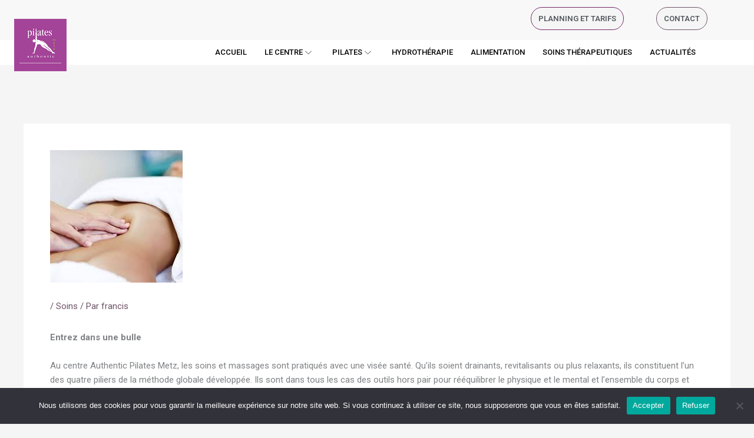

--- FILE ---
content_type: text/css
request_url: https://pilatesmetz.fr/wp-content/uploads/elementor/css/post-32.css?ver=1763727393
body_size: 2133
content:
.elementor-32 .elementor-element.elementor-element-198e2489:not(.elementor-motion-effects-element-type-background), .elementor-32 .elementor-element.elementor-element-198e2489 > .elementor-motion-effects-container > .elementor-motion-effects-layer{background-color:var( --e-global-color-astglobalcolor5 );}.elementor-32 .elementor-element.elementor-element-198e2489{border-style:solid;border-color:var( --e-global-color-secondary );transition:background 0.3s, border 0.3s, border-radius 0.3s, box-shadow 0.3s;}.elementor-32 .elementor-element.elementor-element-198e2489 > .elementor-background-overlay{transition:background 0.3s, border-radius 0.3s, opacity 0.3s;}.elementor-32 .elementor-element.elementor-element-79dc7a36 .elementskit-menu-container{height:80px;border-radius:0px 0px 0px 0px;}.elementor-32 .elementor-element.elementor-element-79dc7a36 .elementskit-navbar-nav > li > a{color:#000000;padding:0px 15px 0px 15px;}.elementor-32 .elementor-element.elementor-element-79dc7a36 .elementskit-navbar-nav > li > a:hover{color:#707070;}.elementor-32 .elementor-element.elementor-element-79dc7a36 .elementskit-navbar-nav > li > a:focus{color:#707070;}.elementor-32 .elementor-element.elementor-element-79dc7a36 .elementskit-navbar-nav > li > a:active{color:#707070;}.elementor-32 .elementor-element.elementor-element-79dc7a36 .elementskit-navbar-nav > li:hover > a{color:#707070;}.elementor-32 .elementor-element.elementor-element-79dc7a36 .elementskit-navbar-nav > li:hover > a .elementskit-submenu-indicator{color:#707070;}.elementor-32 .elementor-element.elementor-element-79dc7a36 .elementskit-navbar-nav > li > a:hover .elementskit-submenu-indicator{color:#707070;}.elementor-32 .elementor-element.elementor-element-79dc7a36 .elementskit-navbar-nav > li > a:focus .elementskit-submenu-indicator{color:#707070;}.elementor-32 .elementor-element.elementor-element-79dc7a36 .elementskit-navbar-nav > li > a:active .elementskit-submenu-indicator{color:#707070;}.elementor-32 .elementor-element.elementor-element-79dc7a36 .elementskit-navbar-nav > li.current-menu-item > a{color:#707070;}.elementor-32 .elementor-element.elementor-element-79dc7a36 .elementskit-navbar-nav > li.current-menu-ancestor > a{color:#707070;}.elementor-32 .elementor-element.elementor-element-79dc7a36 .elementskit-navbar-nav > li.current-menu-ancestor > a .elementskit-submenu-indicator{color:#707070;}.elementor-32 .elementor-element.elementor-element-79dc7a36 .elementskit-navbar-nav > li > a .elementskit-submenu-indicator{color:#101010;fill:#101010;}.elementor-32 .elementor-element.elementor-element-79dc7a36 .elementskit-navbar-nav > li > a .ekit-submenu-indicator-icon{color:#101010;fill:#101010;}.elementor-32 .elementor-element.elementor-element-79dc7a36 .elementskit-navbar-nav .elementskit-submenu-panel > li > a{padding:15px 15px 15px 15px;color:#000000;border-style:none;}.elementor-32 .elementor-element.elementor-element-79dc7a36 .elementskit-navbar-nav .elementskit-submenu-panel > li > a:hover{color:#707070;}.elementor-32 .elementor-element.elementor-element-79dc7a36 .elementskit-navbar-nav .elementskit-submenu-panel > li > a:focus{color:#707070;}.elementor-32 .elementor-element.elementor-element-79dc7a36 .elementskit-navbar-nav .elementskit-submenu-panel > li > a:active{color:#707070;}.elementor-32 .elementor-element.elementor-element-79dc7a36 .elementskit-navbar-nav .elementskit-submenu-panel > li:hover > a{color:#707070;}.elementor-32 .elementor-element.elementor-element-79dc7a36 .elementskit-navbar-nav .elementskit-submenu-panel > li.current-menu-item > a{color:#707070 !important;}.elementor-32 .elementor-element.elementor-element-79dc7a36 .elementskit-navbar-nav .elementskit-submenu-panel > li:last-child > a{border-style:none;}.elementor-32 .elementor-element.elementor-element-79dc7a36 .elementskit-submenu-panel{padding:15px 0px 15px 0px;}.elementor-32 .elementor-element.elementor-element-79dc7a36 .elementskit-navbar-nav .elementskit-submenu-panel{border-radius:0px 0px 0px 0px;min-width:220px;}.elementor-32 .elementor-element.elementor-element-79dc7a36 .elementskit-menu-hamburger{float:right;border-style:solid;border-color:var( --e-global-color-text );}.elementor-32 .elementor-element.elementor-element-79dc7a36 .elementskit-menu-hamburger .elementskit-menu-hamburger-icon{background-color:var( --e-global-color-text );}.elementor-32 .elementor-element.elementor-element-79dc7a36 .elementskit-menu-hamburger > .ekit-menu-icon{color:var( --e-global-color-text );}.elementor-32 .elementor-element.elementor-element-79dc7a36 .elementskit-menu-hamburger:hover .elementskit-menu-hamburger-icon{background-color:rgba(0, 0, 0, 0.5);}.elementor-32 .elementor-element.elementor-element-79dc7a36 .elementskit-menu-hamburger:hover > .ekit-menu-icon{color:rgba(0, 0, 0, 0.5);}.elementor-32 .elementor-element.elementor-element-79dc7a36 .elementskit-menu-close{color:var( --e-global-color-text );}.elementor-32 .elementor-element.elementor-element-79dc7a36 .elementskit-menu-close:hover{color:rgba(0, 0, 0, 0.5);}.elementor-32 .elementor-element.elementor-element-68b85ba2 .elementor-icon-list-icon i{color:var( --e-global-color-secondary );}.elementor-32 .elementor-element.elementor-element-68b85ba2 .elementor-icon-list-icon svg{fill:var( --e-global-color-secondary );}.elementor-32 .elementor-element.elementor-element-68b85ba2{--e-icon-list-icon-size:14px;}.elementor-32 .elementor-element.elementor-element-68b85ba2 .elementor-icon-list-text{color:var( --e-global-color-secondary );}.elementor-32 .elementor-element.elementor-element-170ae530 > .elementor-container{max-width:1232px;}.elementor-32 .elementor-element.elementor-element-170ae530:not(.elementor-motion-effects-element-type-background), .elementor-32 .elementor-element.elementor-element-170ae530 > .elementor-motion-effects-container > .elementor-motion-effects-layer{background-image:url("https://pilatesmetz.fr/wp-content/uploads/2022/12/Sans-titre_.png");background-size:contain;}.elementor-32 .elementor-element.elementor-element-170ae530 > .elementor-background-overlay{opacity:0.5;transition:background 0.3s, border-radius 0.3s, opacity 0.3s;}.elementor-32 .elementor-element.elementor-element-170ae530{transition:background 0.3s, border 0.3s, border-radius 0.3s, box-shadow 0.3s;margin-top:0px;margin-bottom:0px;padding:0px 0px 0px 0px;}.elementor-32 .elementor-element.elementor-element-170ae530.jet-sticky-section-sticky--stuck{z-index:1180;}.elementor-32 .elementor-element.elementor-element-170ae530.jet-sticky-section-sticky--stuck.jet-sticky-transition-in, .elementor-32 .elementor-element.elementor-element-170ae530.jet-sticky-section-sticky--stuck.jet-sticky-transition-out{transition:margin 0s, padding 0s, background 0s, box-shadow 0s;}.elementor-32 .elementor-element.elementor-element-4bfbf932 > .elementor-element-populated{margin:0px 0px -25px 0px;--e-column-margin-right:0px;--e-column-margin-left:0px;padding:0px 0px 0px 0px;}.elementor-32 .elementor-element.elementor-element-b72dad7{text-align:left;z-index:1;}.elementor-32 .elementor-element.elementor-element-b72dad7 img{width:55%;}.elementor-32 .elementor-element.elementor-element-b72dad7 > .elementor-widget-container{margin:0px 0px 0px 0px;padding:0px 0px 0px 0px;--e-transform-translateY:10px;--e-transform-scale:1;}.elementor-32 .elementor-element.elementor-element-7f9c5d47 > .elementor-element-populated{margin:0px 0px 0px 0px;--e-column-margin-right:0px;--e-column-margin-left:0px;padding:0px 0px 0px 0px;}.elementor-32 .elementor-element.elementor-element-384c6f05{margin-top:0px;margin-bottom:0px;padding:0px 0px 0px 0px;}.elementor-32 .elementor-element.elementor-element-145c7ab5 > .elementor-element-populated{margin:12px 0px 0px 0px;--e-column-margin-right:0px;--e-column-margin-left:0px;padding:0px 0px 0px 0px;}.elementor-32 .elementor-element.elementor-element-317b833c .elementor-button{font-family:"Roboto", Sans-serif;font-size:13px;font-weight:600;fill:var( --e-global-color-secondary );color:var( --e-global-color-secondary );background-color:var( --e-global-color-astglobalcolor4 );border-style:solid;border-width:1px 1px 1px 1px;border-color:#73286A;border-radius:25px 25px 25px 25px;padding:12px 12px 12px 12px;}.elementor-32 .elementor-element.elementor-element-317b833c .elementor-button:hover, .elementor-32 .elementor-element.elementor-element-317b833c .elementor-button:focus{color:var( --e-global-color-secondary );}.elementor-32 .elementor-element.elementor-element-317b833c .elementor-button:hover svg, .elementor-32 .elementor-element.elementor-element-317b833c .elementor-button:focus svg{fill:var( --e-global-color-secondary );}.elementor-32 .elementor-element.elementor-element-252b1fdd > .elementor-element-populated{margin:12px 0px 0px 0px;--e-column-margin-right:0px;--e-column-margin-left:0px;padding:0px 0px 0px 0px;}.elementor-32 .elementor-element.elementor-element-5a9fdb46 .elementor-button{font-family:"Roboto", Sans-serif;font-size:13px;font-weight:600;fill:#54595F;color:#54595F;background-color:var( --e-global-color-astglobalcolor4 );border-style:solid;border-width:1px 1px 1px 1px;border-color:#6F5568;border-radius:25px 25px 25px 25px;padding:12px 12px 12px 12px;}.elementor-32 .elementor-element.elementor-element-5a9fdb46 .elementor-button:hover, .elementor-32 .elementor-element.elementor-element-5a9fdb46 .elementor-button:focus{color:var( --e-global-color-secondary );}.elementor-32 .elementor-element.elementor-element-5a9fdb46 .elementor-button:hover svg, .elementor-32 .elementor-element.elementor-element-5a9fdb46 .elementor-button:focus svg{fill:var( --e-global-color-secondary );}.elementor-32 .elementor-element.elementor-element-596aded6{margin-top:0px;margin-bottom:0px;padding:0px 0px 0px 0px;}.elementor-32 .elementor-element.elementor-element-468e4e1c > .elementor-element-populated{margin:14px 0px 6px 0px;--e-column-margin-right:0px;--e-column-margin-left:0px;padding:0px 0px 0px 0px;}.elementor-32 .elementor-element.elementor-element-6a13f8d1 .elementskit-menu-container{height:40px;border-radius:0px 0px 0px 0px;}.elementor-32 .elementor-element.elementor-element-6a13f8d1 .elementskit-navbar-nav > li > a{font-family:"Roboto", Sans-serif;font-size:13px;color:#000000;border-style:none;border-radius:0px 0px 0px 0px;padding:0px 0px 0px 0px;}.elementor-32 .elementor-element.elementor-element-6a13f8d1 .elementskit-navbar-nav > li:hover > a{border-style:solid;border-width:0px 0px 1px 0px;}.elementor-32 .elementor-element.elementor-element-6a13f8d1 .elementskit-navbar-nav > li.current-menu-item > a{border-style:solid;border-width:0px 0px 1px 0px;}.elementor-32 .elementor-element.elementor-element-6a13f8d1 .elementskit-navbar-nav > li{margin:12px 15px 10px 15px;}.elementor-32 .elementor-element.elementor-element-6a13f8d1 .elementskit-navbar-nav > li > a .elementskit-submenu-indicator{color:var( --e-global-color-text );fill:var( --e-global-color-text );}.elementor-32 .elementor-element.elementor-element-6a13f8d1 .elementskit-navbar-nav > li > a .ekit-submenu-indicator-icon{color:var( --e-global-color-text );fill:var( --e-global-color-text );}.elementor-32 .elementor-element.elementor-element-6a13f8d1 .elementskit-navbar-nav-default .elementskit-dropdown-has>a .elementskit-submenu-indicator{margin:0px 0px 0px 4px;}.elementor-32 .elementor-element.elementor-element-6a13f8d1 .elementskit-navbar-nav-default .elementskit-dropdown-has>a .ekit-submenu-indicator-icon{margin:0px 0px 0px 4px;}.elementor-32 .elementor-element.elementor-element-6a13f8d1 .elementskit-navbar-nav .elementskit-submenu-panel > li > a{font-size:13px;padding:0px 0px 0px 0px;color:var( --e-global-color-text );border-style:none;}.elementor-32 .elementor-element.elementor-element-6a13f8d1 .elementskit-submenu-panel{padding:15px 15px 15px 15px;}.elementor-32 .elementor-element.elementor-element-6a13f8d1 .elementskit-navbar-nav .elementskit-submenu-panel{border-style:none;border-radius:0px 0px 0px 0px;min-width:200px;}.elementor-32 .elementor-element.elementor-element-6a13f8d1 .elementskit-menu-hamburger{float:right;border-style:solid;}.elementor-32 .elementor-element.elementor-element-6a13f8d1 .elementskit-menu-hamburger:hover .elementskit-menu-hamburger-icon{background-color:rgba(0, 0, 0, 0.5);}.elementor-32 .elementor-element.elementor-element-6a13f8d1 .elementskit-menu-hamburger:hover > .ekit-menu-icon{color:rgba(0, 0, 0, 0.5);}.elementor-32 .elementor-element.elementor-element-6a13f8d1 .elementskit-menu-close{color:rgba(51, 51, 51, 1);}.elementor-32 .elementor-element.elementor-element-6a13f8d1 .elementskit-menu-close:hover{color:rgba(0, 0, 0, 0.5);}.elementor-32 .elementor-element.elementor-element-6a13f8d1 > .elementor-widget-container{margin:0px 0px 0px 20px;padding:0px 0px 0px 0px;}@media(min-width:768px){.elementor-32 .elementor-element.elementor-element-4bfbf932{width:20%;}.elementor-32 .elementor-element.elementor-element-7f9c5d47{width:80%;}.elementor-32 .elementor-element.elementor-element-145c7ab5{width:80%;}.elementor-32 .elementor-element.elementor-element-252b1fdd{width:20%;}.elementor-32 .elementor-element.elementor-element-468e4e1c{width:100%;}}@media(max-width:1024px){.elementor-32 .elementor-element.elementor-element-79dc7a36 .elementskit-nav-identity-panel{padding:10px 0px 10px 0px;}.elementor-32 .elementor-element.elementor-element-79dc7a36 .elementskit-menu-container{max-width:350px;border-radius:0px 0px 0px 0px;}.elementor-32 .elementor-element.elementor-element-79dc7a36 .elementskit-navbar-nav > li > a{color:#000000;padding:10px 15px 10px 15px;}.elementor-32 .elementor-element.elementor-element-79dc7a36 .elementskit-navbar-nav .elementskit-submenu-panel > li > a{padding:15px 15px 15px 15px;}.elementor-32 .elementor-element.elementor-element-79dc7a36 .elementskit-navbar-nav .elementskit-submenu-panel{border-radius:0px 0px 0px 0px;}.elementor-32 .elementor-element.elementor-element-79dc7a36 .elementskit-menu-hamburger{padding:8px 8px 8px 8px;width:45px;border-radius:3px;}.elementor-32 .elementor-element.elementor-element-79dc7a36 .elementskit-menu-close{padding:8px 8px 8px 8px;margin:12px 12px 12px 12px;width:45px;border-radius:3px;}.elementor-32 .elementor-element.elementor-element-79dc7a36 .elementskit-nav-logo > img{max-width:160px;max-height:60px;}.elementor-32 .elementor-element.elementor-element-79dc7a36 .elementskit-nav-logo{margin:5px 0px 5px 0px;padding:5px 5px 5px 5px;}.elementor-32 .elementor-element.elementor-element-6a13f8d1 .elementskit-nav-identity-panel{padding:10px 0px 10px 0px;}.elementor-32 .elementor-element.elementor-element-6a13f8d1 .elementskit-menu-container{max-width:350px;border-radius:0px 0px 0px 0px;}.elementor-32 .elementor-element.elementor-element-6a13f8d1 .elementskit-navbar-nav > li > a{color:#000000;padding:10px 15px 10px 15px;}.elementor-32 .elementor-element.elementor-element-6a13f8d1 .elementskit-navbar-nav .elementskit-submenu-panel > li > a{padding:15px 15px 15px 15px;}.elementor-32 .elementor-element.elementor-element-6a13f8d1 .elementskit-navbar-nav .elementskit-submenu-panel{border-radius:0px 0px 0px 0px;}.elementor-32 .elementor-element.elementor-element-6a13f8d1 .elementskit-menu-hamburger{padding:8px 8px 8px 8px;width:45px;border-radius:3px;}.elementor-32 .elementor-element.elementor-element-6a13f8d1 .elementskit-menu-close{padding:8px 8px 8px 8px;margin:12px 12px 12px 12px;width:45px;border-radius:3px;}.elementor-32 .elementor-element.elementor-element-6a13f8d1 .elementskit-nav-logo > img{max-width:160px;max-height:60px;}.elementor-32 .elementor-element.elementor-element-6a13f8d1 .elementskit-nav-logo{margin:5px 0px 5px 0px;padding:5px 5px 5px 5px;}}@media(max-width:767px){.elementor-32 .elementor-element.elementor-element-198e2489{border-width:0px 0px 0px 0px;margin-top:0px;margin-bottom:0px;padding:15px 0px 10px 0px;}.elementor-32 .elementor-element.elementor-element-7c577db{width:50%;}.elementor-32 .elementor-element.elementor-element-7c577db > .elementor-element-populated{margin:0px 0px 0px 0px;--e-column-margin-right:0px;--e-column-margin-left:0px;padding:0px 90px 0px 0px;}.elementor-32 .elementor-element.elementor-element-79dc7a36 .elementskit-menu-container{max-width:200px;}.elementor-32 .elementor-element.elementor-element-79dc7a36 .elementskit-navbar-nav-default .elementskit-dropdown-has>a .elementskit-submenu-indicator{margin:0px 0px 0px 20px;}.elementor-32 .elementor-element.elementor-element-79dc7a36 .elementskit-navbar-nav-default .elementskit-dropdown-has>a .ekit-submenu-indicator-icon{margin:0px 0px 0px 20px;}.elementor-32 .elementor-element.elementor-element-79dc7a36 .elementskit-menu-hamburger{float:right;border-width:1px 1px 1px 1px;}.elementor-32 .elementor-element.elementor-element-79dc7a36 .elementskit-nav-logo > img{max-width:60px;max-height:60px;}.elementor-32 .elementor-element.elementor-element-3f3cad67{width:50%;}.elementor-32 .elementor-element.elementor-element-68b85ba2 > .elementor-widget-container{margin:-8px 0px 0px 0px;padding:0px 0px 0px 0px;}.elementor-32 .elementor-element.elementor-element-6a13f8d1 .elementskit-menu-hamburger{float:left;border-width:1px 1px 1px 1px;}.elementor-32 .elementor-element.elementor-element-6a13f8d1 .elementskit-nav-logo > img{max-width:115px;max-height:50px;}.elementor-32 .elementor-element.elementor-element-6a13f8d1 .elementskit-nav-logo{margin:0px 0px 0px 9px;padding:0px 0px 0px 0px;}body.elementor-page-32{margin:0px 0px 0px 0px;padding:0px 0px 0px 0px;}}

--- FILE ---
content_type: text/css
request_url: https://pilatesmetz.fr/wp-content/uploads/elementor/css/post-10631.css?ver=1763726636
body_size: 985
content:
.elementor-10631 .elementor-element.elementor-element-3610cae9:not(.elementor-motion-effects-element-type-background), .elementor-10631 .elementor-element.elementor-element-3610cae9 > .elementor-motion-effects-container > .elementor-motion-effects-layer{background-color:#6F5568;}.elementor-10631 .elementor-element.elementor-element-3610cae9{transition:background 0.3s, border 0.3s, border-radius 0.3s, box-shadow 0.3s;margin-top:0px;margin-bottom:0px;}.elementor-10631 .elementor-element.elementor-element-3610cae9 > .elementor-background-overlay{transition:background 0.3s, border-radius 0.3s, opacity 0.3s;}.elementor-10631 .elementor-element.elementor-element-5502d829 > .elementor-element-populated{margin:0px 0px 0px 0px;--e-column-margin-right:0px;--e-column-margin-left:0px;padding:0px 0px 40px 0px;}.elementor-10631 .elementor-element.elementor-element-3d77a757 > .elementor-container{max-width:1100px;}.elementor-10631 .elementor-element.elementor-element-2e032934 > .elementor-element-populated{margin:174px 0px 0px 0px;--e-column-margin-right:0px;--e-column-margin-left:0px;padding:0px 0px 0px 0px;}.elementor-10631 .elementor-element.elementor-element-13206634 .elementor-icon-list-icon i{color:var( --e-global-color-astglobalcolor5 );}.elementor-10631 .elementor-element.elementor-element-13206634 .elementor-icon-list-icon svg{fill:var( --e-global-color-astglobalcolor5 );}.elementor-10631 .elementor-element.elementor-element-13206634{--e-icon-list-icon-size:15px;}.elementor-10631 .elementor-element.elementor-element-13206634 .elementor-icon-list-text{color:var( --e-global-color-astglobalcolor5 );}.elementor-10631 .elementor-element.elementor-element-507e36f8 > .elementor-element-populated{margin:0px 0px 0px 0px;--e-column-margin-right:0px;--e-column-margin-left:0px;padding:0px 0px 0px 0px;}.elementor-10631 .elementor-element.elementor-element-51575948 img{box-shadow:7px 7px 10px 0px rgba(0,0,0,0.5);}.elementor-10631 .elementor-element.elementor-element-51575948 > .elementor-widget-container{margin:0px 0px -4px 0px;padding:0px 0px 0px 0px;--e-transform-translateX:0px;--e-transform-translateY:-75px;}.elementor-10631 .elementor-element.elementor-element-c2cf6da .elementor-icon-list-icon i{color:var( --e-global-color-astglobalcolor5 );}.elementor-10631 .elementor-element.elementor-element-c2cf6da .elementor-icon-list-icon svg{fill:var( --e-global-color-astglobalcolor5 );}.elementor-10631 .elementor-element.elementor-element-c2cf6da{--e-icon-list-icon-size:15px;}.elementor-10631 .elementor-element.elementor-element-c2cf6da .elementor-icon-list-text{color:var( --e-global-color-astglobalcolor5 );}.elementor-10631 .elementor-element.elementor-element-c2cf6da > .elementor-widget-container{margin:-6px 0px 0px 0px;padding:0px 0px 0px 0px;}.elementor-10631 .elementor-element.elementor-element-51f47aa5 > .elementor-element-populated{margin:146px 0px 0px 0px;--e-column-margin-right:0px;--e-column-margin-left:0px;padding:0px 0px 0px 0px;}.elementor-10631 .elementor-element.elementor-element-4747b1b4 .elementor-icon-list-icon i{color:var( --e-global-color-astglobalcolor5 );}.elementor-10631 .elementor-element.elementor-element-4747b1b4 .elementor-icon-list-icon svg{fill:var( --e-global-color-astglobalcolor5 );}.elementor-10631 .elementor-element.elementor-element-4747b1b4{--e-icon-list-icon-size:15px;}.elementor-10631 .elementor-element.elementor-element-4747b1b4 .elementor-icon-list-text{color:var( --e-global-color-astglobalcolor5 );}.elementor-10631 .elementor-element.elementor-element-20484f4b .elementor-icon-list-icon i{color:var( --e-global-color-astglobalcolor5 );}.elementor-10631 .elementor-element.elementor-element-20484f4b .elementor-icon-list-icon svg{fill:var( --e-global-color-astglobalcolor5 );}.elementor-10631 .elementor-element.elementor-element-20484f4b{--e-icon-list-icon-size:15px;}.elementor-10631 .elementor-element.elementor-element-20484f4b .elementor-icon-list-text{color:var( --e-global-color-astglobalcolor5 );}.elementor-10631 .elementor-element.elementor-element-20484f4b > .elementor-widget-container{margin:-28px 0px 0px 0px;padding:0px 0px 0px 0px;}.elementor-10631 .elementor-element.elementor-element-193547a1:not(.elementor-motion-effects-element-type-background), .elementor-10631 .elementor-element.elementor-element-193547a1 > .elementor-motion-effects-container > .elementor-motion-effects-layer{background-color:#321B2F;}.elementor-10631 .elementor-element.elementor-element-193547a1{transition:background 0.3s, border 0.3s, border-radius 0.3s, box-shadow 0.3s;margin-top:0px;margin-bottom:0px;padding:0px 0px 0px 0px;}.elementor-10631 .elementor-element.elementor-element-193547a1 > .elementor-background-overlay{transition:background 0.3s, border-radius 0.3s, opacity 0.3s;}.elementor-10631 .elementor-element.elementor-element-26d62c69 > .elementor-container{max-width:1300px;}.elementor-10631 .elementor-element.elementor-element-26d62c69{margin-top:0px;margin-bottom:0px;padding:0px 0px 0px 0px;}.elementor-10631 .elementor-element.elementor-element-14bc439d > .elementor-element-populated{margin:0px 0px 0px 0px;--e-column-margin-right:0px;--e-column-margin-left:0px;padding:0px 0px 0px 0px;}.elementor-10631 .elementor-element.elementor-element-1ad0148c{font-family:"Roboto", Sans-serif;font-size:12px;font-weight:400;}.elementor-10631 .elementor-element.elementor-element-1ad0148c > .elementor-widget-container{margin:10px 0px -18px 0px;padding:0px 0px 0px 0px;}.elementor-10631 .elementor-element.elementor-element-4f55646c > .elementor-element-populated{margin:0px 0px 0px 0px;--e-column-margin-right:0px;--e-column-margin-left:0px;padding:0px 0px 0px 0px;}.elementor-10631 .elementor-element.elementor-element-241d1900{text-align:right;font-family:"Roboto", Sans-serif;font-size:12px;font-weight:400;}.elementor-10631 .elementor-element.elementor-element-241d1900 > .elementor-widget-container{margin:10px 0px -20px 0px;padding:0px 0px 0px 0px;}:root{--page-title-display:none;}@media(max-width:767px){.elementor-10631 .elementor-element.elementor-element-3610cae9{margin-top:0px;margin-bottom:0px;padding:0px 0px 0px 0px;}.elementor-10631 .elementor-element.elementor-element-5502d829 > .elementor-element-populated{margin:0px 0px 0px 0px;--e-column-margin-right:0px;--e-column-margin-left:0px;padding:0px 0px 0px 0px;}.elementor-10631 .elementor-element.elementor-element-2e032934 > .elementor-element-populated{margin:25px 0px 0px 0px;--e-column-margin-right:0px;--e-column-margin-left:0px;padding:0px 0px 0px 0px;}.elementor-10631 .elementor-element.elementor-element-2e032934{z-index:1;}.elementor-10631 .elementor-element.elementor-element-13206634 > .elementor-widget-container{margin:0px 0px 0px 0px;padding:0px 0px 0px 0px;--e-transform-translateY:0px;}.elementor-10631 .elementor-element.elementor-element-507e36f8 > .elementor-element-populated{margin:0px 0px 0px 0px;--e-column-margin-right:0px;--e-column-margin-left:0px;padding:0px 0px 0px 0px;}.elementor-10631 .elementor-element.elementor-element-507e36f8{z-index:0;}.elementor-10631 .elementor-element.elementor-element-51575948 img{width:30%;}.elementor-10631 .elementor-element.elementor-element-51575948 > .elementor-widget-container{margin:15px 0px 0px 0px;padding:0px 0px 0px 0px;--e-transform-translateY:0px;}.elementor-10631 .elementor-element.elementor-element-c2cf6da > .elementor-widget-container{margin:15px 0px 20px 0px;padding:0px 0px 0px 0px;}.elementor-10631 .elementor-element.elementor-element-51f47aa5 > .elementor-element-populated{margin:0px 0px 0px 0px;--e-column-margin-right:0px;--e-column-margin-left:0px;padding:0px 0px 0px 0px;}.elementor-10631 .elementor-element.elementor-element-4747b1b4 > .elementor-widget-container{margin:15px 0px 20px 0px;padding:0px 0px 0px 0px;}.elementor-10631 .elementor-element.elementor-element-20484f4b > .elementor-widget-container{margin:-5px 0px 0px 0px;padding:0px 0px 0px 0px;}.elementor-10631 .elementor-element.elementor-element-79edf70a > .elementor-element-populated{margin:0px 0px 0px 0px;--e-column-margin-right:0px;--e-column-margin-left:0px;padding:0px 0px 0px 0px;}.elementor-10631 .elementor-element.elementor-element-26d62c69{margin-top:0px;margin-bottom:0px;padding:0px 0px 0px 0px;}.elementor-10631 .elementor-element.elementor-element-14bc439d > .elementor-element-populated{margin:0px 0px 0px 0px;--e-column-margin-right:0px;--e-column-margin-left:0px;padding:0px 0px 0px 0px;}.elementor-10631 .elementor-element.elementor-element-1ad0148c{text-align:center;}.elementor-10631 .elementor-element.elementor-element-1ad0148c > .elementor-widget-container{margin:7px 0px -20px 0px;padding:0px 0px 0px 0px;}.elementor-10631 .elementor-element.elementor-element-4f55646c > .elementor-element-populated{margin:0px 0px 0px 0px;--e-column-margin-right:0px;--e-column-margin-left:0px;padding:0px 0px 0px 0px;}.elementor-10631 .elementor-element.elementor-element-241d1900{text-align:center;}.elementor-10631 .elementor-element.elementor-element-241d1900 > .elementor-widget-container{margin:0px 0px -12px 0px;padding:0px 0px 0px 0px;}}